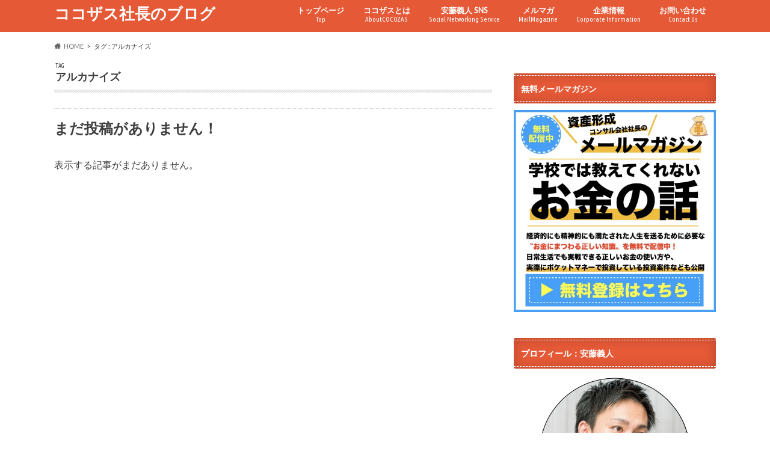

--- FILE ---
content_type: text/html; charset=UTF-8
request_url: https://ando-yoshito.com/tag/%E3%82%A2%E3%83%AB%E3%82%AB%E3%83%8A%E3%82%A4%E3%82%BA/
body_size: 10715
content:
<!doctype html>
<html dir="ltr" lang="ja">

<head>
<meta charset="utf-8">
<meta http-equiv="X-UA-Compatible" content="IE=edge">

<meta name="HandheldFriendly" content="True">
<meta name="MobileOptimized" content="320">
<meta name="viewport" content="width=device-width, initial-scale=1.0, minimum-scale=1.0, maximum-scale=1.0, user-scalable=no">


<link rel="pingback" href="https://ando-yoshito.com/xmlrpc.php">

<!--[if IE]>
<![endif]-->

<script>
  (function(i,s,o,g,r,a,m){i['GoogleAnalyticsObject']=r;i[r]=i[r]||function(){
  (i[r].q=i[r].q||[]).push(arguments)},i[r].l=1*new Date();a=s.createElement(o),
  m=s.getElementsByTagName(o)[0];a.async=1;a.src=g;m.parentNode.insertBefore(a,m)
  })(window,document,'script','//www.google-analytics.com/analytics.js','ga');

  ga('create', 'UA-83253809-1', 'auto');
  ga('send', 'pageview');

</script>



		<!-- All in One SEO 4.2.1.1 -->
		<title>アルカナイズ | ココザス社長のブログ</title>
		<meta name="robots" content="max-image-preview:large" />
		<link rel="canonical" href="https://ando-yoshito.com/tag/%E3%82%A2%E3%83%AB%E3%82%AB%E3%83%8A%E3%82%A4%E3%82%BA/" />
		<meta name="google" content="nositelinkssearchbox" />
		<script type="application/ld+json" class="aioseo-schema">
			{"@context":"https:\/\/schema.org","@graph":[{"@type":"WebSite","@id":"https:\/\/ando-yoshito.com\/#website","url":"https:\/\/ando-yoshito.com\/","name":"\u30b3\u30b3\u30b6\u30b9\u793e\u9577\u306e\u30d6\u30ed\u30b0","inLanguage":"ja","publisher":{"@id":"https:\/\/ando-yoshito.com\/#organization"}},{"@type":"Organization","@id":"https:\/\/ando-yoshito.com\/#organization","name":"\u30b3\u30b3\u30b6\u30b9\u793e\u9577\u306e\u30d6\u30ed\u30b0","url":"https:\/\/ando-yoshito.com\/"},{"@type":"BreadcrumbList","@id":"https:\/\/ando-yoshito.com\/tag\/%E3%82%A2%E3%83%AB%E3%82%AB%E3%83%8A%E3%82%A4%E3%82%BA\/#breadcrumblist","itemListElement":[{"@type":"ListItem","@id":"https:\/\/ando-yoshito.com\/#listItem","position":1,"item":{"@type":"WebPage","@id":"https:\/\/ando-yoshito.com\/","name":"\u30db\u30fc\u30e0","description":"\u30b3\u30b3\u30b6\u30b9\u682a\u5f0f\u4f1a\u793e\uff5c\u4ee3\u8868 \u5b89\u85e4\u7fa9\u4eba\u306e\u30d6\u30ed\u30b0\u3002\u793e\u5185\u306e\u3053\u3068\u3084\u3001\u4e3b\u8ef8\u3068\u306a\u308b\u500b\u4eba\u5411\u3051\u8cc7\u7523\u5f62\u6210\u30b3\u30f3\u30b5\u30eb\u30c6\u30a3\u30f3\u30b0\u30b5\u30fc\u30d3\u30b9\u306e\u3053\u3068\u306a\u3069\u3092\u7db4\u3063\u3066\u3044\u307e\u3059\u3002\u8ca9\u4fc3\u6d3b\u52d5\u306e\u305f\u3081\u3067\u306f\u306a\u304f\u30b3\u30b3\u30b6\u30b9\u306e\u4fa1\u5024\u89b3\u3092\u5171\u6709\u3059\u308b\u70ba\u306e\u30d6\u30ed\u30b0\u3002","url":"https:\/\/ando-yoshito.com\/"},"nextItem":"https:\/\/ando-yoshito.com\/tag\/%e3%82%a2%e3%83%ab%e3%82%ab%e3%83%8a%e3%82%a4%e3%82%ba\/#listItem"},{"@type":"ListItem","@id":"https:\/\/ando-yoshito.com\/tag\/%e3%82%a2%e3%83%ab%e3%82%ab%e3%83%8a%e3%82%a4%e3%82%ba\/#listItem","position":2,"item":{"@type":"WebPage","@id":"https:\/\/ando-yoshito.com\/tag\/%e3%82%a2%e3%83%ab%e3%82%ab%e3%83%8a%e3%82%a4%e3%82%ba\/","name":"\u30a2\u30eb\u30ab\u30ca\u30a4\u30ba","url":"https:\/\/ando-yoshito.com\/tag\/%e3%82%a2%e3%83%ab%e3%82%ab%e3%83%8a%e3%82%a4%e3%82%ba\/"},"previousItem":"https:\/\/ando-yoshito.com\/#listItem"}]},{"@type":"CollectionPage","@id":"https:\/\/ando-yoshito.com\/tag\/%E3%82%A2%E3%83%AB%E3%82%AB%E3%83%8A%E3%82%A4%E3%82%BA\/#collectionpage","url":"https:\/\/ando-yoshito.com\/tag\/%E3%82%A2%E3%83%AB%E3%82%AB%E3%83%8A%E3%82%A4%E3%82%BA\/","name":"\u30a2\u30eb\u30ab\u30ca\u30a4\u30ba | \u30b3\u30b3\u30b6\u30b9\u793e\u9577\u306e\u30d6\u30ed\u30b0","inLanguage":"ja","isPartOf":{"@id":"https:\/\/ando-yoshito.com\/#website"},"breadcrumb":{"@id":"https:\/\/ando-yoshito.com\/tag\/%E3%82%A2%E3%83%AB%E3%82%AB%E3%83%8A%E3%82%A4%E3%82%BA\/#breadcrumblist"}}]}
		</script>
		<!-- All in One SEO -->

<link rel='dns-prefetch' href='//ajax.googleapis.com' />
<link rel='dns-prefetch' href='//fonts.googleapis.com' />
<link rel='dns-prefetch' href='//maxcdn.bootstrapcdn.com' />
<link rel='dns-prefetch' href='//s.w.org' />
<link rel="alternate" type="application/rss+xml" title="ココザス社長のブログ &raquo; フィード" href="https://ando-yoshito.com/feed/" />
<link rel="alternate" type="application/rss+xml" title="ココザス社長のブログ &raquo; アルカナイズ タグのフィード" href="https://ando-yoshito.com/tag/%e3%82%a2%e3%83%ab%e3%82%ab%e3%83%8a%e3%82%a4%e3%82%ba/feed/" />
		<!-- This site uses the Google Analytics by MonsterInsights plugin v8.10.0 - Using Analytics tracking - https://www.monsterinsights.com/ -->
		<!-- Note: MonsterInsights is not currently configured on this site. The site owner needs to authenticate with Google Analytics in the MonsterInsights settings panel. -->
					<!-- No UA code set -->
				<!-- / Google Analytics by MonsterInsights -->
		<script type="text/javascript">
window._wpemojiSettings = {"baseUrl":"https:\/\/s.w.org\/images\/core\/emoji\/14.0.0\/72x72\/","ext":".png","svgUrl":"https:\/\/s.w.org\/images\/core\/emoji\/14.0.0\/svg\/","svgExt":".svg","source":{"concatemoji":"https:\/\/ando-yoshito.com\/wp-includes\/js\/wp-emoji-release.min.js"}};
/*! This file is auto-generated */
!function(e,a,t){var n,r,o,i=a.createElement("canvas"),p=i.getContext&&i.getContext("2d");function s(e,t){var a=String.fromCharCode,e=(p.clearRect(0,0,i.width,i.height),p.fillText(a.apply(this,e),0,0),i.toDataURL());return p.clearRect(0,0,i.width,i.height),p.fillText(a.apply(this,t),0,0),e===i.toDataURL()}function c(e){var t=a.createElement("script");t.src=e,t.defer=t.type="text/javascript",a.getElementsByTagName("head")[0].appendChild(t)}for(o=Array("flag","emoji"),t.supports={everything:!0,everythingExceptFlag:!0},r=0;r<o.length;r++)t.supports[o[r]]=function(e){if(!p||!p.fillText)return!1;switch(p.textBaseline="top",p.font="600 32px Arial",e){case"flag":return s([127987,65039,8205,9895,65039],[127987,65039,8203,9895,65039])?!1:!s([55356,56826,55356,56819],[55356,56826,8203,55356,56819])&&!s([55356,57332,56128,56423,56128,56418,56128,56421,56128,56430,56128,56423,56128,56447],[55356,57332,8203,56128,56423,8203,56128,56418,8203,56128,56421,8203,56128,56430,8203,56128,56423,8203,56128,56447]);case"emoji":return!s([129777,127995,8205,129778,127999],[129777,127995,8203,129778,127999])}return!1}(o[r]),t.supports.everything=t.supports.everything&&t.supports[o[r]],"flag"!==o[r]&&(t.supports.everythingExceptFlag=t.supports.everythingExceptFlag&&t.supports[o[r]]);t.supports.everythingExceptFlag=t.supports.everythingExceptFlag&&!t.supports.flag,t.DOMReady=!1,t.readyCallback=function(){t.DOMReady=!0},t.supports.everything||(n=function(){t.readyCallback()},a.addEventListener?(a.addEventListener("DOMContentLoaded",n,!1),e.addEventListener("load",n,!1)):(e.attachEvent("onload",n),a.attachEvent("onreadystatechange",function(){"complete"===a.readyState&&t.readyCallback()})),(e=t.source||{}).concatemoji?c(e.concatemoji):e.wpemoji&&e.twemoji&&(c(e.twemoji),c(e.wpemoji)))}(window,document,window._wpemojiSettings);
</script>
<style type="text/css">
img.wp-smiley,
img.emoji {
	display: inline !important;
	border: none !important;
	box-shadow: none !important;
	height: 1em !important;
	width: 1em !important;
	margin: 0 0.07em !important;
	vertical-align: -0.1em !important;
	background: none !important;
	padding: 0 !important;
}
</style>
	<link rel='stylesheet' id='commentvalidation-css'  href='https://ando-yoshito.com/wp-content/plugins/comment-validation/comment-validation.css' type='text/css' media='all' />
<link rel='stylesheet' id='wp-block-library-css'  href='https://ando-yoshito.com/wp-includes/css/dist/block-library/style.min.css' type='text/css' media='all' />
<style id='global-styles-inline-css' type='text/css'>
body{--wp--preset--color--black: #000000;--wp--preset--color--cyan-bluish-gray: #abb8c3;--wp--preset--color--white: #ffffff;--wp--preset--color--pale-pink: #f78da7;--wp--preset--color--vivid-red: #cf2e2e;--wp--preset--color--luminous-vivid-orange: #ff6900;--wp--preset--color--luminous-vivid-amber: #fcb900;--wp--preset--color--light-green-cyan: #7bdcb5;--wp--preset--color--vivid-green-cyan: #00d084;--wp--preset--color--pale-cyan-blue: #8ed1fc;--wp--preset--color--vivid-cyan-blue: #0693e3;--wp--preset--color--vivid-purple: #9b51e0;--wp--preset--gradient--vivid-cyan-blue-to-vivid-purple: linear-gradient(135deg,rgba(6,147,227,1) 0%,rgb(155,81,224) 100%);--wp--preset--gradient--light-green-cyan-to-vivid-green-cyan: linear-gradient(135deg,rgb(122,220,180) 0%,rgb(0,208,130) 100%);--wp--preset--gradient--luminous-vivid-amber-to-luminous-vivid-orange: linear-gradient(135deg,rgba(252,185,0,1) 0%,rgba(255,105,0,1) 100%);--wp--preset--gradient--luminous-vivid-orange-to-vivid-red: linear-gradient(135deg,rgba(255,105,0,1) 0%,rgb(207,46,46) 100%);--wp--preset--gradient--very-light-gray-to-cyan-bluish-gray: linear-gradient(135deg,rgb(238,238,238) 0%,rgb(169,184,195) 100%);--wp--preset--gradient--cool-to-warm-spectrum: linear-gradient(135deg,rgb(74,234,220) 0%,rgb(151,120,209) 20%,rgb(207,42,186) 40%,rgb(238,44,130) 60%,rgb(251,105,98) 80%,rgb(254,248,76) 100%);--wp--preset--gradient--blush-light-purple: linear-gradient(135deg,rgb(255,206,236) 0%,rgb(152,150,240) 100%);--wp--preset--gradient--blush-bordeaux: linear-gradient(135deg,rgb(254,205,165) 0%,rgb(254,45,45) 50%,rgb(107,0,62) 100%);--wp--preset--gradient--luminous-dusk: linear-gradient(135deg,rgb(255,203,112) 0%,rgb(199,81,192) 50%,rgb(65,88,208) 100%);--wp--preset--gradient--pale-ocean: linear-gradient(135deg,rgb(255,245,203) 0%,rgb(182,227,212) 50%,rgb(51,167,181) 100%);--wp--preset--gradient--electric-grass: linear-gradient(135deg,rgb(202,248,128) 0%,rgb(113,206,126) 100%);--wp--preset--gradient--midnight: linear-gradient(135deg,rgb(2,3,129) 0%,rgb(40,116,252) 100%);--wp--preset--duotone--dark-grayscale: url('#wp-duotone-dark-grayscale');--wp--preset--duotone--grayscale: url('#wp-duotone-grayscale');--wp--preset--duotone--purple-yellow: url('#wp-duotone-purple-yellow');--wp--preset--duotone--blue-red: url('#wp-duotone-blue-red');--wp--preset--duotone--midnight: url('#wp-duotone-midnight');--wp--preset--duotone--magenta-yellow: url('#wp-duotone-magenta-yellow');--wp--preset--duotone--purple-green: url('#wp-duotone-purple-green');--wp--preset--duotone--blue-orange: url('#wp-duotone-blue-orange');--wp--preset--font-size--small: 13px;--wp--preset--font-size--medium: 20px;--wp--preset--font-size--large: 36px;--wp--preset--font-size--x-large: 42px;}.has-black-color{color: var(--wp--preset--color--black) !important;}.has-cyan-bluish-gray-color{color: var(--wp--preset--color--cyan-bluish-gray) !important;}.has-white-color{color: var(--wp--preset--color--white) !important;}.has-pale-pink-color{color: var(--wp--preset--color--pale-pink) !important;}.has-vivid-red-color{color: var(--wp--preset--color--vivid-red) !important;}.has-luminous-vivid-orange-color{color: var(--wp--preset--color--luminous-vivid-orange) !important;}.has-luminous-vivid-amber-color{color: var(--wp--preset--color--luminous-vivid-amber) !important;}.has-light-green-cyan-color{color: var(--wp--preset--color--light-green-cyan) !important;}.has-vivid-green-cyan-color{color: var(--wp--preset--color--vivid-green-cyan) !important;}.has-pale-cyan-blue-color{color: var(--wp--preset--color--pale-cyan-blue) !important;}.has-vivid-cyan-blue-color{color: var(--wp--preset--color--vivid-cyan-blue) !important;}.has-vivid-purple-color{color: var(--wp--preset--color--vivid-purple) !important;}.has-black-background-color{background-color: var(--wp--preset--color--black) !important;}.has-cyan-bluish-gray-background-color{background-color: var(--wp--preset--color--cyan-bluish-gray) !important;}.has-white-background-color{background-color: var(--wp--preset--color--white) !important;}.has-pale-pink-background-color{background-color: var(--wp--preset--color--pale-pink) !important;}.has-vivid-red-background-color{background-color: var(--wp--preset--color--vivid-red) !important;}.has-luminous-vivid-orange-background-color{background-color: var(--wp--preset--color--luminous-vivid-orange) !important;}.has-luminous-vivid-amber-background-color{background-color: var(--wp--preset--color--luminous-vivid-amber) !important;}.has-light-green-cyan-background-color{background-color: var(--wp--preset--color--light-green-cyan) !important;}.has-vivid-green-cyan-background-color{background-color: var(--wp--preset--color--vivid-green-cyan) !important;}.has-pale-cyan-blue-background-color{background-color: var(--wp--preset--color--pale-cyan-blue) !important;}.has-vivid-cyan-blue-background-color{background-color: var(--wp--preset--color--vivid-cyan-blue) !important;}.has-vivid-purple-background-color{background-color: var(--wp--preset--color--vivid-purple) !important;}.has-black-border-color{border-color: var(--wp--preset--color--black) !important;}.has-cyan-bluish-gray-border-color{border-color: var(--wp--preset--color--cyan-bluish-gray) !important;}.has-white-border-color{border-color: var(--wp--preset--color--white) !important;}.has-pale-pink-border-color{border-color: var(--wp--preset--color--pale-pink) !important;}.has-vivid-red-border-color{border-color: var(--wp--preset--color--vivid-red) !important;}.has-luminous-vivid-orange-border-color{border-color: var(--wp--preset--color--luminous-vivid-orange) !important;}.has-luminous-vivid-amber-border-color{border-color: var(--wp--preset--color--luminous-vivid-amber) !important;}.has-light-green-cyan-border-color{border-color: var(--wp--preset--color--light-green-cyan) !important;}.has-vivid-green-cyan-border-color{border-color: var(--wp--preset--color--vivid-green-cyan) !important;}.has-pale-cyan-blue-border-color{border-color: var(--wp--preset--color--pale-cyan-blue) !important;}.has-vivid-cyan-blue-border-color{border-color: var(--wp--preset--color--vivid-cyan-blue) !important;}.has-vivid-purple-border-color{border-color: var(--wp--preset--color--vivid-purple) !important;}.has-vivid-cyan-blue-to-vivid-purple-gradient-background{background: var(--wp--preset--gradient--vivid-cyan-blue-to-vivid-purple) !important;}.has-light-green-cyan-to-vivid-green-cyan-gradient-background{background: var(--wp--preset--gradient--light-green-cyan-to-vivid-green-cyan) !important;}.has-luminous-vivid-amber-to-luminous-vivid-orange-gradient-background{background: var(--wp--preset--gradient--luminous-vivid-amber-to-luminous-vivid-orange) !important;}.has-luminous-vivid-orange-to-vivid-red-gradient-background{background: var(--wp--preset--gradient--luminous-vivid-orange-to-vivid-red) !important;}.has-very-light-gray-to-cyan-bluish-gray-gradient-background{background: var(--wp--preset--gradient--very-light-gray-to-cyan-bluish-gray) !important;}.has-cool-to-warm-spectrum-gradient-background{background: var(--wp--preset--gradient--cool-to-warm-spectrum) !important;}.has-blush-light-purple-gradient-background{background: var(--wp--preset--gradient--blush-light-purple) !important;}.has-blush-bordeaux-gradient-background{background: var(--wp--preset--gradient--blush-bordeaux) !important;}.has-luminous-dusk-gradient-background{background: var(--wp--preset--gradient--luminous-dusk) !important;}.has-pale-ocean-gradient-background{background: var(--wp--preset--gradient--pale-ocean) !important;}.has-electric-grass-gradient-background{background: var(--wp--preset--gradient--electric-grass) !important;}.has-midnight-gradient-background{background: var(--wp--preset--gradient--midnight) !important;}.has-small-font-size{font-size: var(--wp--preset--font-size--small) !important;}.has-medium-font-size{font-size: var(--wp--preset--font-size--medium) !important;}.has-large-font-size{font-size: var(--wp--preset--font-size--large) !important;}.has-x-large-font-size{font-size: var(--wp--preset--font-size--x-large) !important;}
</style>
<link rel='stylesheet' id='pz-linkcard-css'  href='//ando-yoshito.com/wp-content/uploads/pz-linkcard/style.css' type='text/css' media='all' />
<link rel='stylesheet' id='style-css'  href='https://ando-yoshito.com/wp-content/themes/hummingbird/style.css' type='text/css' media='all' />
<link rel='stylesheet' id='child-style-css'  href='https://ando-yoshito.com/wp-content/themes/hummingbird_custom/style.css' type='text/css' media='all' />
<link rel='stylesheet' id='animate-css'  href='https://ando-yoshito.com/wp-content/themes/hummingbird/library/css/animate.min.css' type='text/css' media='all' />
<link rel='stylesheet' id='shortcode-css'  href='https://ando-yoshito.com/wp-content/themes/hummingbird/library/css/shortcode.css' type='text/css' media='all' />
<link rel='stylesheet' id='gf_Ubuntu-css'  href='//fonts.googleapis.com/css?family=Ubuntu+Condensed' type='text/css' media='all' />
<link rel='stylesheet' id='gf_Lato-css'  href='//fonts.googleapis.com/css?family=Lato' type='text/css' media='all' />
<link rel='stylesheet' id='fontawesome-css'  href='//maxcdn.bootstrapcdn.com/font-awesome/4.6.0/css/font-awesome.min.css' type='text/css' media='all' />
<script type='text/javascript' src='//ajax.googleapis.com/ajax/libs/jquery/1.12.4/jquery.min.js' id='jquery-js'></script>
<script type='text/javascript' src='https://ando-yoshito.com/wp-content/plugins/comment-validation/jquery.validate.pack.js' id='jqueryvalidate-js'></script>
<script type='text/javascript' src='https://ando-yoshito.com/wp-content/plugins/comment-validation/comment-validation.js' id='commentvalidation-js'></script>
<link rel="https://api.w.org/" href="https://ando-yoshito.com/wp-json/" /><link rel="alternate" type="application/json" href="https://ando-yoshito.com/wp-json/wp/v2/tags/247" /><style>
.zebline-color-a {
background: linear-gradient(transparent 50%,
#ff5957 50%);
}
.zebline-color-b {
background: linear-gradient(transparent 50%,
#ffbe3b 50%);
}
.zebline-color-c {
background: linear-gradient(transparent 50%,
#fffb3e 50%);
}
.zebline-maker{
transition: 2.3s;
}
.zebline-maker {
font-weight: 700;
background-repeat: no-repeat;
background-size: 200% 100%;
background-position: 200% 0
}
.zebline-show {
background-position: 100% 0
}
@-webkit-keyframes blink {
0% {
opacity: .1
}
100% {
opacity: 1
}
}
@keyframes blink {
0% {
opacity: .1
}
100% {
opacity: 1
}
}
</style>
<style type="text/css">
body{color: #3E3E3E;}
a{color: #e55937;}
a:hover{color: #E69B9B;}
#main article footer .post-categories li a,#main article footer .tags a{  background: #e55937;  border:1px solid #e55937;}
#main article footer .tags a{color:#e55937; background: none;}
#main article footer .post-categories li a:hover,#main article footer .tags a:hover{ background:#E69B9B;  border-color:#E69B9B;}
input[type="text"],input[type="password"],input[type="datetime"],input[type="datetime-local"],input[type="date"],input[type="month"],input[type="time"],input[type="week"],input[type="number"],input[type="email"],input[type="url"],input[type="search"],input[type="tel"],input[type="color"],select,textarea,.field { background-color: #FFFFFF;}
/*ヘッダー*/
.header{background: #e55937; color: #ffffff;}
#logo a,.nav li a,.nav_btn{color: #ffffff;}
#logo a:hover,.nav li a:hover{color:#FFFF00;}
@media only screen and (min-width: 768px) {
.nav ul {background: #0E0E0E;}
.nav li ul.sub-menu li a{color: #BAB4B0;}
}
/*メインエリア*/
.widgettitle {background: #e55937; color:  #ffffff;}
.widget li a:after{color: #e55937!important;}
/* 投稿ページ */
.entry-content h2{background: #e55937;}
.entry-content h3{border-color: #e55937;}
.entry-content ul li:before{ background: #e55937;}
.entry-content ol li:before{ background: #e55937;}
/* カテゴリーラベル */
.post-list-card .post-list .eyecatch .cat-name,.top-post-list .post-list .eyecatch .cat-name,.byline .cat-name,.single .authorbox .author-newpost li .cat-name,.related-box li .cat-name,#top_carousel .cat-name{background: #e55937; color:  #ffffff;}
/* CTA */
.cta-inner{ background: #0E0E0E;}
/* ボタンの色 */
.btn-wrap a{background: #e55937;border: 1px solid #e55937;}
.btn-wrap a:hover{background: #E69B9B;}
.btn-wrap.simple a{border:1px solid #e55937;color:#e55937;}
.btn-wrap.simple a:hover{background:#e55937;}
.readmore a{border:1px solid #e55937;color:#e55937;}
.readmore a:hover{background:#e55937;color:#fff;}
/* サイドバー */
.widget a{text-decoration:none; color:#666666;}
.widget a:hover{color:#999999;}
/*フッター*/
#footer-top{background-color: #0E0E0E; color: #CACACA;}
.footer a,#footer-top a{color: #BAB4B0;}
#footer-top .widgettitle{color: #CACACA;}
.footer {background-color: #0E0E0E;color: #CACACA;}
.footer-links li:before{ color: #e55937;}
/* ページネーション */
.pagination a, .pagination span,.page-links a{border-color: #e55937; color: #e55937;}
.pagination .current,.pagination .current:hover,.page-links ul > li > span{background-color: #e55937; border-color: #e55937;}
.pagination a:hover, .pagination a:focus,.page-links a:hover, .page-links a:focus{background-color: #e55937; color: #fff;}
/* OTHER */
ul.wpp-list li a:before{background: #e55937;color: #ffffff;}
.blue-btn, .comment-reply-link, #submit { background-color: #e55937; }
.blue-btn:hover, .comment-reply-link:hover, #submit:hover, .blue-btn:focus, .comment-reply-link:focus, #submit:focus {background-color: #E69B9B; }
</style>
<style type="text/css">
.no-js .native-lazyload-js-fallback {
	display: none;
}
</style>
		<!-- Facebook Pixel Code -->
<script>
  !function(f,b,e,v,n,t,s)
  {if(f.fbq)return;n=f.fbq=function(){n.callMethod?
  n.callMethod.apply(n,arguments):n.queue.push(arguments)};
  if(!f._fbq)f._fbq=n;n.push=n;n.loaded=!0;n.version='2.0';
  n.queue=[];t=b.createElement(e);t.async=!0;
  t.src=v;s=b.getElementsByTagName(e)[0];
  s.parentNode.insertBefore(t,s)}(window, document,'script',
  'https://connect.facebook.net/en_US/fbevents.js');
  fbq('init', '1659603450858106');
  fbq('track', 'PageView');
</script>
<noscript><img height="1" width="1" style="display:none"
  src="https://www.facebook.com/tr?id=1659603450858106&ev=PageView&noscript=1"
/></noscript>
<!-- End Facebook Pixel Code --><link rel="icon" href="https://ando-yoshito.com/wp-content/uploads/2020/04/cropped-icon.001-32x32.png" sizes="32x32" />
<link rel="icon" href="https://ando-yoshito.com/wp-content/uploads/2020/04/cropped-icon.001-192x192.png" sizes="192x192" />
<link rel="apple-touch-icon" href="https://ando-yoshito.com/wp-content/uploads/2020/04/cropped-icon.001-180x180.png" />
<meta name="msapplication-TileImage" content="https://ando-yoshito.com/wp-content/uploads/2020/04/cropped-icon.001-270x270.png" />
		<style type="text/css" id="wp-custom-css">
			/*ピンク蛍光ペン太め*/
.pinkline {background:rgba(0, 0, 0, 0) linear-gradient(transparent 60%, #FFDFEF 0%) repeat scroll 0 0;}
/*ピンク蛍光ペン細め*/
.pinkline-s{background:rgba(0, 0, 0, 0) linear-gradient(transparent 80%, #ffb2d8 0%) repeat scroll 0 0;}

/*ブルー蛍光ペン太め*/
.blueline {background:rgba(0, 0, 0, 0) linear-gradient(transparent 60%, #abc5ff 0%) repeat scroll 0 0;}
/*ブルー蛍光ペン細め*/
.blueline-s{background:rgba(0, 0, 0, 0) linear-gradient(transparent 80%, #5f81d2 0%) repeat scroll 0 0;}

/*黄色蛍光ペン太め*/
.yellowline {background:rgba(0, 0, 0, 0) linear-gradient(transparent 60%, #fffeaa 0%) repeat scroll 0 0;}
/*黄色蛍光ペン細め*/
.yellowline-s{background:rgba(0, 0, 0, 0) linear-gradient(transparent 80%, #ffeb00 0%) repeat scroll 0 0;}

/*緑色蛍光ペン太め*/
.gleenline {background:rgba(0, 0, 0, 0) linear-gradient(transparent 60%, #b1ffc7 0%) repeat scroll 0 0;}
/*緑色蛍光ペン細め*/
.gleenline-s{background:rgba(0, 0, 0, 0) linear-gradient(transparent 80%, #41e06e 0%) repeat scroll 0 0;}

/*紫蛍光ペン太め*/
.purpleline {background:rgba(0, 0, 0, 0) linear-gradient(transparent 60%, #dbbbff 0%) repeat scroll 0 0;}
/*紫蛍光ペン細め*/
.purpleline-s{background:rgba(0, 0, 0, 0) linear-gradient(transparent 80%, #ac62ff 0%) repeat scroll 0 0;}		</style>
		</head>

<body class="archive tag tag-247">


<div id="container" class=" ">

<header class="header" role="banner">
<div id="inner-header" class="wrap cf">
<p class="site_description"></p><div id="logo" class="gf">
				<p class="h1 text"><a href="https://ando-yoshito.com" rel="nofollow">ココザス社長のブログ</a></p>
	</div>

<nav id="g_nav" role="navigation">

<ul id="menu-%e3%83%a1%e3%82%a4%e3%83%b3%e3%83%a1%e3%83%8b%e3%83%a5%e3%83%bc%ef%bc%91" class="nav top-nav cf"><li id="menu-item-782" class="menu-item menu-item-type-custom menu-item-object-custom menu-item-home menu-item-782"><a href="https://ando-yoshito.com">トップページ<span class="gf">Top</span></a></li>
<li id="menu-item-784" class="menu-item menu-item-type-custom menu-item-object-custom menu-item-784"><a href="https://ando-yoshito.com/20190509">ココザスとは<span class="gf">AboutCOCOZAS</span></a></li>
<li id="menu-item-785" class="menu-item menu-item-type-custom menu-item-object-custom menu-item-has-children menu-item-785"><a>安藤義人 SNS<span class="gf">Social Networking Service</span></a>
<ul class="sub-menu">
	<li id="menu-item-1304" class="menu-item menu-item-type-custom menu-item-object-custom menu-item-1304"><a href="https://www.facebook.com/ando.yoshito">Facebook<span class="gf"></span></a></li>
	<li id="menu-item-1303" class="menu-item menu-item-type-custom menu-item-object-custom menu-item-1303"><a href="https://twitter.com/cocozas_ando">Twitter<span class="gf"></span></a></li>
</ul>
</li>
<li id="menu-item-888" class="menu-item menu-item-type-custom menu-item-object-custom menu-item-888"><a href="https://17auto.biz/cocozas/registp.php?pid=5">メルマガ<span class="gf">MailMagazine</span></a></li>
<li id="menu-item-889" class="menu-item menu-item-type-custom menu-item-object-custom menu-item-889"><a href="https://cocozas.jp/company/">企業情報<span class="gf">Corporate Information</span></a></li>
<li id="menu-item-890" class="menu-item menu-item-type-custom menu-item-object-custom menu-item-890"><a href="https://cocozas.jp/form/">お問い合わせ<span class="gf">Contact Us</span></a></li>
</ul></nav>
<button id="drawerBtn" class="nav_btn"></button>
<script type="text/javascript">
jQuery(function( $ ){
var menu = $('#g_nav'),
    menuBtn = $('#drawerBtn'),
    body = $(document.body),     
    menuWidth = menu.outerWidth();                
     
    menuBtn.on('click', function(){
    body.toggleClass('open');
        if(body.hasClass('open')){
            body.animate({'left' : menuWidth }, 300);            
            menu.animate({'left' : 0 }, 300);                    
        } else {
            menu.animate({'left' : -menuWidth }, 300);
            body.animate({'left' : 0 }, 300);            
        }             
    });
});    
</script>

</div>
</header>
<div id="breadcrumb" class="breadcrumb inner wrap cf"><ul itemscope itemtype="http://schema.org/BreadcrumbList"><li itemprop="itemListElement" itemscope itemtype="http://schema.org/ListItem" class="bc_homelink"><a itemprop="item" href="https://ando-yoshito.com/"><span itemprop="name">HOME</span></a><meta itemprop="position" content="1" /></li><li itemprop="itemListElement" itemscope itemtype="http://schema.org/ListItem"><span itemprop="name">タグ : アルカナイズ</span><meta itemprop="position" content="2" /></li></ul></div><div id="content">
<div id="inner-content" class="wrap cf">
<main id="main" class="m-all t-all d-5of7 cf" role="main">
<div class="archivettl">
<h1 class="archive-title h2">
<span class="gf">TAG</span> アルカナイズ</h1>
</div>

		<div class="top-post-list">


<article id="post-not-found" class="hentry cf">
<header class="article-header">
<h1>まだ投稿がありません！</h1>
</header>
<section class="entry-content">
<p>表示する記事がまだありません。</p>
</section>
</article>

</div>	
<nav class="pagination cf"></nav>

</main>
<div id="sidebar1" class="sidebar m-all t-all d-2of7 last-col cf" role="complementary">




<div id="media_image-10" class="widget widget_media_image"><h4 class="widgettitle"><span>無料メールマガジン</span></h4><a href="https://17auto.biz/cocozas/registp/entryform5.htm"><img width="500" height="500" src="https://ando-yoshito.com/wp-content/plugins/native-lazyload/assets/images/placeholder.svg" class="image wp-image-2405  attachment-full size-full native-lazyload-js-fallback" alt="mailmagazin" loading="lazy" style="max-width: 100%; height: auto;" title="無料メールマガジン" data-src="https://ando-yoshito.com/wp-content/uploads/2020/04/MailMagazin-min.jpeg" data-srcset="https://ando-yoshito.com/wp-content/uploads/2020/04/MailMagazin-min.jpeg 500w, https://ando-yoshito.com/wp-content/uploads/2020/04/MailMagazin-min-300x300.jpeg 300w, https://ando-yoshito.com/wp-content/uploads/2020/04/MailMagazin-min-150x150.jpeg 150w" data-sizes="(max-width: 500px) 100vw, 500px" /></a></div><div id="text-2" class="widget widget_text"><h4 class="widgettitle"><span>プロフィール：安藤義人</span></h4>			<div class="textwidget"><center><img src="https://ando-yoshito.com/wp-content/plugins/native-lazyload/assets/images/placeholder.svg" alt width="261" height="262" class="aligncenter size-full wp-image-1464 native-lazyload-js-fallback" loading="lazy" data-src="https://ando-yoshito.com/wp-content/uploads/2019/09/4437d5850dc50303bc7b4be0aa4b5bfe.png"/><noscript><img loading="lazy" src="https://ando-yoshito.com/wp-content/uploads/2019/09/4437d5850dc50303bc7b4be0aa4b5bfe.png" alt="" width="261" height="262" class="aligncenter size-full wp-image-1464" /></noscript></center>
<br>
ココザスの社長です。
<br>
個人の資産形成をサポートをしており〝人生100年時代〟〝老後2000万円問題〟に対する解決策として、若いうちからはじめる堅実な資産形成手法を教えています。極限までリスク分散し、国内外の様々な金融商品による資産作りをサポート。
<br>
<br>⬇︎会社のコーポレートサイトはこちら
<br><A Href="https://cocozas.jp/"><font color="#0000FA">ココザス株式会社</font></A></div>
		</div><div id="text-12" class="widget widget_text"><h4 class="widgettitle"><span>♦︎Twitter</span></h4>			<div class="textwidget"><p><a class="twitter-timeline" data-lang="ja" data-height="500" data-theme="light" href="https://twitter.com/cocozas_ando?ref_src=twsrc%5Etfw">Tweets by cocozas_ando</a> <script async src="https://platform.twitter.com/widgets.js" charset="utf-8"></script></p>
</div>
		</div><div id="search-3" class="widget widget_search"><form role="search" method="get" id="searchform" class="searchform" action="https://ando-yoshito.com/">
<div>
<label for="s" class="screen-reader-text"></label>
<input type="search" id="s" name="s" value="" placeholder="サイト内検索" /><button type="submit" id="searchsubmit" ><i class="fa fa-search"></i></button>
</div>
</form></div>
<div id="scrollfix" class="add cf">
<div id="media_image-3" class="widget widget_media_image"><h4 class="widgettitle"><span>LINE＠</span></h4><a href="https://lin.ee/yHx401z"><img width="500" height="400" src="https://ando-yoshito.com/wp-content/plugins/native-lazyload/assets/images/placeholder.svg" class="image wp-image-2340  attachment-full size-full native-lazyload-js-fallback" alt="" loading="lazy" style="max-width: 100%; height: auto;" title="LINE＠" data-src="https://ando-yoshito.com/wp-content/uploads/2020/03/64fe59a8710f9885bf0a563b11995df1-2.png" data-srcset="https://ando-yoshito.com/wp-content/uploads/2020/03/64fe59a8710f9885bf0a563b11995df1-2.png 500w, https://ando-yoshito.com/wp-content/uploads/2020/03/64fe59a8710f9885bf0a563b11995df1-2-300x240.png 300w" data-sizes="(max-width: 500px) 100vw, 500px" /></a></div><div id="media_image-9" class="widget widget_media_image"><h4 class="widgettitle"><span>無料メールマガジン</span></h4><a href="https://17auto.biz/cocozas/registp/entryform5.htm"><img width="500" height="500" src="https://ando-yoshito.com/wp-content/plugins/native-lazyload/assets/images/placeholder.svg" class="image wp-image-2405  attachment-full size-full native-lazyload-js-fallback" alt="" loading="lazy" style="max-width: 100%; height: auto;" title="無料メールマガジン" data-src="https://ando-yoshito.com/wp-content/uploads/2020/04/MailMagazin-min.jpeg" data-srcset="https://ando-yoshito.com/wp-content/uploads/2020/04/MailMagazin-min.jpeg 500w, https://ando-yoshito.com/wp-content/uploads/2020/04/MailMagazin-min-300x300.jpeg 300w, https://ando-yoshito.com/wp-content/uploads/2020/04/MailMagazin-min-150x150.jpeg 150w" data-sizes="(max-width: 500px) 100vw, 500px" /></a></div></div>

</div></div>
</div>
<div id="page-top">
	<a href="#header" title="ページトップへ"><i class="fa fa-chevron-up"></i></a>
</div>
<div id="footer-top" class="wow animated fadeIn cf">
	<div class="inner wrap">
					<div class="m-all t-1of2 d-1of3">
						</div>
				
					<div class="m-all t-1of2 d-1of3">
			<div id="categories-5" class="widget footerwidget widget_categories"><h4 class="widgettitle"><span>Category</span></h4><form action="https://ando-yoshito.com" method="get"><label class="screen-reader-text" for="cat">Category</label><select  name='cat' id='cat' class='postform' >
	<option value='-1' selected='selected'>カテゴリーを選択</option>
</select>
</form>
<script type="text/javascript">
/* <![CDATA[ */
(function() {
	var dropdown = document.getElementById( "cat" );
	function onCatChange() {
		if ( dropdown.options[ dropdown.selectedIndex ].value > 0 ) {
			dropdown.parentNode.submit();
		}
	}
	dropdown.onchange = onCatChange;
})();
/* ]]> */
</script>

			</div><div id="archives-5" class="widget footerwidget widget_archive"><h4 class="widgettitle"><span>Archives</span></h4>		<label class="screen-reader-text" for="archives-dropdown-5">Archives</label>
		<select id="archives-dropdown-5" name="archive-dropdown">
			
			<option value="">月を選択</option>
			
		</select>

<script type="text/javascript">
/* <![CDATA[ */
(function() {
	var dropdown = document.getElementById( "archives-dropdown-5" );
	function onSelectChange() {
		if ( dropdown.options[ dropdown.selectedIndex ].value !== '' ) {
			document.location.href = this.options[ this.selectedIndex ].value;
		}
	}
	dropdown.onchange = onSelectChange;
})();
/* ]]> */
</script>
			</div>			</div>
				
					<div class="m-all t-1of2 d-1of3">
			<div id="search-5" class="widget footerwidget widget_search"><h4 class="widgettitle"><span>Search</span></h4><form role="search" method="get" id="searchform" class="searchform" action="https://ando-yoshito.com/">
<div>
<label for="s" class="screen-reader-text"></label>
<input type="search" id="s" name="s" value="" placeholder="サイト内検索" /><button type="submit" id="searchsubmit" ><i class="fa fa-search"></i></button>
</div>
</form></div>			</div>
			</div>
</div>

<footer id="footer" class="footer" role="contentinfo">
	<div id="inner-footer" class="wrap cf">
		<nav role="navigation">
					</nav>
		<p class="source-org copyright">&copy;Copyright2026 <a href="https://ando-yoshito.com" rel="nofollow">ココザス社長のブログ</a>.All Rights Reserved.</p>
	</div>
</footer>
</div>
<!-- User Heat Tag -->
<script type="text/javascript">
(function(add, cla){window['UserHeatTag']=cla;window[cla]=window[cla]||function(){(window[cla].q=window[cla].q||[]).push(arguments)},window[cla].l=1*new Date();var ul=document.createElement('script');var tag = document.getElementsByTagName('script')[0];ul.async=1;ul.src=add;tag.parentNode.insertBefore(ul,tag);})('//uh.nakanohito.jp/uhj2/uh.js', '_uhtracker');_uhtracker({id:'uhObb01CgA'});
</script>
<!-- End User Heat Tag --><script type="text/javascript">
( function() {
	var nativeLazyloadInitialize = function() {
		var lazyElements, script;
		if ( 'loading' in HTMLImageElement.prototype ) {
			lazyElements = [].slice.call( document.querySelectorAll( '.native-lazyload-js-fallback' ) );
			lazyElements.forEach( function( element ) {
				if ( ! element.dataset.src ) {
					return;
				}
				element.src = element.dataset.src;
				delete element.dataset.src;
				if ( element.dataset.srcset ) {
					element.srcset = element.dataset.srcset;
					delete element.dataset.srcset;
				}
				if ( element.dataset.sizes ) {
					element.sizes = element.dataset.sizes;
					delete element.dataset.sizes;
				}
				element.classList.remove( 'native-lazyload-js-fallback' );
			} );
		} else if ( ! document.querySelector( 'script#native-lazyload-fallback' ) ) {
			script = document.createElement( 'script' );
			script.id = 'native-lazyload-fallback';
			script.type = 'text/javascript';
			script.src = 'https://ando-yoshito.com/wp-content/plugins/native-lazyload/assets/js/lazyload.js';
			script.defer = true;
			document.body.appendChild( script );
		}
	};
	if ( document.readyState === 'complete' || document.readyState === 'interactive' ) {
		nativeLazyloadInitialize();
	} else {
		window.addEventListener( 'DOMContentLoaded', nativeLazyloadInitialize );
	}
}() );
</script>
		<script type='text/javascript' src='https://ando-yoshito.com/wp-content/themes/hummingbird/library/js/libs/wow.min.js' id='wow-js'></script>
<script type='text/javascript' src='https://ando-yoshito.com/wp-content/themes/hummingbird/library/js/scripts.js' id='main-js-js'></script>
<script type='text/javascript' src='https://ando-yoshito.com/wp-content/themes/hummingbird/library/js/libs/modernizr.custom.min.js' id='css-modernizr-js'></script>

<script>
    var zeblineSpeed = 2400    
   var zeblineWindowHeight = window.innerHeight;
	zebline_script('.zebline-maker');
	
function zebline_script(zeblineMakerDom){
document['addEventListener']('DOMContentLoaded',function(){var c=document['querySelectorAll'](zeblineMakerDom);window['addEventListener']('scroll',d,![]);function d(){for(let e=0x0;e<c['length'];e++){var f=c[e];var g=f['getBoundingClientRect']()['top'];if(g-zeblineWindowHeight+0x32<0x0){f['classList']['add']('zebline-show');setTimeout(function(){f['classList']['add']('zebline-show-a');},zeblineSpeed);}}};});
}
</script>
                </body>
</html>

--- FILE ---
content_type: application/javascript
request_url: https://ando-yoshito.com/wp-content/plugins/comment-validation/comment-validation.js
body_size: 640
content:
jQuery(function($) {
	var errorContainer = $("<div class='error'>�K�{���ڂɋL�����Ă��������B</div>").appendTo("#commentform").hide();
	var errorLabelContainer = $("<div class='error errorlabels'></div>").appendTo("#commentform").hide();
	$("#commentform").validate({
		rules: {
			author: "required",
			email: {
				required: true,
				email: true
			},
			url: "url",
			comment: "required"
		},
		errorContainer: errorContainer,
		errorLabelContainer: errorLabelContainer,
		ignore: ":hidden"
	});
	$.validator.messages.required = "";
	$.validator.messages.email = "&raquo; " + "? ���������[���A�h���X����͂��Ă��������B";
	$.validator.messages.url = "&raquo; " + $.validator.messages.url = "? ������URL����͂��Ă��������B";
});